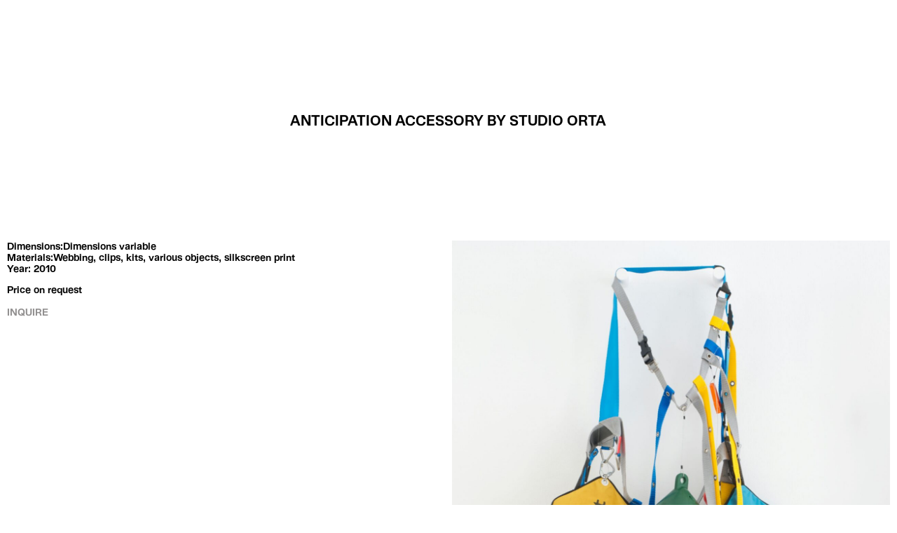

--- FILE ---
content_type: text/css
request_url: https://etageprojects.com/wp-content/themes/etage/dist/main-ada4f5d1.css
body_size: 11226
content:
*{box-sizing:border-box}abbr,acronym,address,applet,article,aside,audio,b,big,blockquote,body,canvas,caption,center,cite,code,dd,del,details,dfn,div,dl,dt,em,embed,fieldset,figcaption,figure,footer,form,header,hgroup,html,i,iframe,img,ins,kbd,label,legend,mark,menu,nav,object,output,pre,q,ruby,s,samp,section,small,span,strike,strong,summary,table,tbody,td,tfoot,th,thead,time,tr,tt,u,var,video{border:0;margin:0;padding:0;vertical-align:baseline}article,aside,details,figcaption,figure,footer,header,hgroup,menu,nav,section{display:block}body{-webkit-text-size-adjust:100%;line-height:1}blockquote,q{quotes:none}figure,img,picture,video{display:block;width:100%}blockquote:after,blockquote:before,q:after,q:before{content:"";content:none}table{border-collapse:collapse;border-spacing:0}.c-dev__guides{bottom:0;display:none;justify-content:center;left:0;pointer-events:none;position:fixed;right:0;top:0;z-index:999999999999}.s-active .c-dev__guides{display:flex}.c-dev__columns-container{justify-content:space-between;outline:1px solid red}.c-dev__column{align-items:flex-end;color:#f0f;display:flex;justify-content:center;outline:1px solid blue;text-shadow:0 0 1em #000}.c-dev__column:nth-child(n+5){display:none}@media screen and (min-width:764px){.c-dev__column:nth-child(n+5){display:flex}}.xdebug-var-dump{background-color:#fff;border:1px solid red;position:relative;z-index:1}:root{--vh:100vh;--bg-color:#fff;--color:#000}html{overflow-y:scroll}body{background-color:#fff;background-color:var(--bg-color);transition:background-color .3s ease,color .3s ease;will-change:background-color,color}.c-main{min-height:100vh;width:100%}.c-no-spacing{margin:0}.s-hidden{display:none}.c-list--reset{list-style:none;margin:0;padding:0}.page-template-default,.page-template-template-news,.single-post{--bg-color:#000;--color:#fff}@font-face{font-family:AMKosmosDemi;src:url(/wp-content/themes/etage/static/fonts/AMKosmos-220417-Demibold.woff2) format("woff2"),url(/wp-content/themes/etage/static/fonts/AMKosmos-220417-Demibold.woff) format("woff")}body{-webkit-font-smoothing:antialiased;-moz-osx-font-smoothing:grayscale;color:#000;color:var(--color);font-size:1.25rem;line-height:1.15}body,input{font-family:AMKosmosDemi,sans-serif}a{color:#918f8f;text-decoration:none;transition:color .1s cubic-bezier(.61,1,.88,1);will-change:color}a:hover{color:#000;color:var(--color)}h1,h2,h3,h4,h5,h6{font-size:1em;font-weight:400;margin:0}.f-body,.f-headline-small{font-size:1.25rem;line-height:1.15}.f-small{font-size:.625rem;line-height:1.2}.f-large{font-size:3rem;line-height:1.1076923077}.f-huge{font-size:3rem;line-height:.8219178082;text-align:center;text-transform:uppercase}.f-italic{font-style:italic}.f-headline{font-size:3rem;line-height:1.1076923077}.f-headline-small{margin:0;text-align:center;text-transform:uppercase}.c-text-container>:first-child,.f-body>:first-child{margin-top:0}.c-text-container>:last-child,.f-body>:last-child{margin-bottom:0}.f-grey,.f-grey a{color:#918f8f}.f-grey a:hover{color:#000}@media screen and (min-width:764px){.f-small{font-size:.875rem;line-height:1.2}}@media screen and (min-width:1440px){.f-body,.f-headline-small,body{font-size:1.25rem;line-height:1.15}.f-small{font-size:.875rem;line-height:1.2}.f-large{font-size:4.0625rem;line-height:1.1076923077}.f-huge{font-size:9.125rem;line-height:.8219178082}.f-headline{font-size:4.0625rem;line-height:1.1076923077}}button,input{-webkit-appearance:none;-moz-appearance:none;appearance:none;background-color:transparent;border:none;color:currentColor;font-size:1em;outline:none}.c-form input[type=email],.c-form input[type=number],.c-form input[type=password],.c-form input[type=search],.c-form input[type=text]{border:none;border-bottom:1px solid;border-radius:0;padding-bottom:.1875rem}.c-form input[type=email]::-ms-clear,.c-form input[type=email]::-ms-reveal,.c-form input[type=number]::-ms-clear,.c-form input[type=number]::-ms-reveal,.c-form input[type=password]::-ms-clear,.c-form input[type=password]::-ms-reveal,.c-form input[type=search]::-ms-clear,.c-form input[type=search]::-ms-reveal,.c-form input[type=text]::-ms-clear,.c-form input[type=text]::-ms-reveal{display:none;height:0;width:0}.c-form input[type=email]::-webkit-search-cancel-button,.c-form input[type=email]::-webkit-search-decoration,.c-form input[type=email]::-webkit-search-results-button,.c-form input[type=email]::-webkit-search-results-decoration,.c-form input[type=number]::-webkit-search-cancel-button,.c-form input[type=number]::-webkit-search-decoration,.c-form input[type=number]::-webkit-search-results-button,.c-form input[type=number]::-webkit-search-results-decoration,.c-form input[type=password]::-webkit-search-cancel-button,.c-form input[type=password]::-webkit-search-decoration,.c-form input[type=password]::-webkit-search-results-button,.c-form input[type=password]::-webkit-search-results-decoration,.c-form input[type=search]::-webkit-search-cancel-button,.c-form input[type=search]::-webkit-search-decoration,.c-form input[type=search]::-webkit-search-results-button,.c-form input[type=search]::-webkit-search-results-decoration,.c-form input[type=text]::-webkit-search-cancel-button,.c-form input[type=text]::-webkit-search-decoration,.c-form input[type=text]::-webkit-search-results-button,.c-form input[type=text]::-webkit-search-results-decoration{display:none}.c-form input[type=checkbox],.c-form input[type=radio]{border:1px solid;border-radius:50%;height:.8125rem;position:relative;width:.8125rem}.c-form input[type=checkbox]:after,.c-form input[type=radio]:after{background-color:currentColor;border-radius:50%;bottom:1px;content:"";display:block;left:1px;opacity:0;position:absolute;right:1px;top:1px;transition:opacity .2s cubic-bezier(.37,0,.63,1);will-change:opacity}.c-form input[type=checkbox]:checked:after,.c-form input[type=radio]:checked:after{opacity:1}.c-form input[type=checkbox]+label,.c-form input[type=radio]+label{margin-left:.3125rem}::-moz-placeholder{color:curentColor}:-ms-input-placeholder{color:curentColor}::placeholder{color:curentColor}.c-button{border-bottom:1px solid;border-radius:0;display:inline-block;line-height:1;padding:0 0 .5rem}.l-columns-container{grid-column-gap:.625rem;-moz-column-gap:.625rem;column-gap:.625rem;display:grid;grid-template-columns:repeat(4,1fr)}.l-columns-container--outmost,.l-columns-container:not([class*=l-column--]){margin-left:auto;margin-right:auto;width:100%}.l-columns-container--outmost{padding-left:.625rem;padding-right:.625rem}.l-columns-container--maxw{max-width:100%}@media screen and (min-width:764px){.l-columns-container{grid-template-columns:repeat(12,1fr)}}.c-media{position:relative}.c-media__image{opacity:0;transition:opacity .4s ease}.c-media__image.s-loaded{opacity:1}.c-media__image--landscape{aspect-ratio:3/2}.c-media__image--portrait{aspect-ratio:4/5}.c-media__player,.c-media__video-container{position:relative}.c-media__player{width:100%}.c-media .c-media-player__video-container{position:relative}.c-media .c-media-player__poster-container{bottom:0;left:0;pointer-events:none;position:absolute;right:0;top:0;transition:opacity .2s cubic-bezier(.76,0,.24,1);will-change:opacity}.c-media .c-media-player__poster{height:100%;-o-object-fit:cover;object-fit:cover}.c-media .c-media-player__progress{height:2rem;left:3rem;overflow:hidden;position:relative;width:calc(100% - 3.33rem)}@media screen and (min-width:764px){.c-media .c-media-player__progress{height:1rem;left:7.5rem;width:calc(100% - 15rem)}}.c-media .c-media-player__progress,.c-media .c-media-player__progress__bg,.c-media .c-media-player__progress__progress{transform:translateZ(0)}.c-media .c-media-player__progress__bg{background-color:rgba(0,0,0,.75);height:100%;position:absolute;width:100%}.c-media .c-media-player__progress__progress{background-color:#fff;height:100%;position:relative;z-index:1}.c-media__controls{bottom:2.5rem;display:flex;left:.5rem;position:absolute;right:.5rem;transition:opacity .2s cubic-bezier(.76,0,.24,1);will-change:opacity}.s-fullscreen .c-media__controls{bottom:7.125rem}.c-media__controls svg{height:1.1rem;width:100%}@media screen and (min-width:764px){.c-media__controls svg{height:3.25rem}}.s-fullscreen .c-media__controls,.s-playing .c-media__controls{opacity:0}.s-playing:not(.s-fullscreen):hover .c-media__controls{opacity:1}.c-media__fullscreen,.c-media__pause,.c-media__play{align-items:center;display:flex;height:100%;position:absolute;top:0;width:1.875rem}.c-media__pause,.c-media__play{left:1rem}.c-media__fullscreen{right:.6rem}.s-paused .c-media__pause,.s-playing .c-media__play,.s-stopped .c-media__pause{display:none}.c-media__time{display:flex;justify-content:space-between}.c-project__hero-container .c-media__time,.s-fullscreen .c-media__time{padding-left:.625rem;padding-right:.625rem}.c-media--aspect img,.c-media--aspect picture,.c-media--aspect video{height:100%;-o-object-fit:cover;object-fit:cover}.s-paused .c-media-player__poster-container,.s-playing .c-media-player__poster-container,.s-seeking .c-media-player__poster-container{opacity:0}@media screen and (max-width:763px){.c-media__fullscreen{display:none}}@media screen and (min-width:764px){.c-media__fullscreen,.c-media__pause,.c-media__play{width:5.625rem}.c-media__pause,.c-media__play{left:2.375rem}}.c-intro{align-items:flex-end;background-color:#fff;bottom:0;color:#fff;display:flex;font-size:3.125rem;left:0;letter-spacing:-.05em;line-height:1.2;position:fixed;right:0;top:0;z-index:10000}@media screen and (min-width:764px){.c-intro{align-items:flex-start}}.c-intro.s-completed{opacity:0;pointer-events:none;transition:opacity .4s ease-in-out}.c-intro__text{margin:0;padding-bottom:1.875rem;padding-top:.9375rem}.c-intro__word{height:2.5rem;margin-right:.125rem;opacity:0}@media screen and (min-width:764px){.c-intro__word{height:5.5rem;margin-right:.9375rem}}.c-intro__word.s-visible{opacity:1;transition:opacity .1s ease-in-out}.c-intro path{fill:currentColor}.c-section{margin-top:5rem}.c-page__text+.c-section{margin-top:calc(5rem - 1em)}.c-section--space-xl{margin-top:10rem}.c-header__inner{position:relative}.c-header__search{display:flex;justify-content:flex-end;mix-blend-mode:difference;position:fixed;right:.625rem;top:.5rem;width:2.5rem;z-index:1700}.c-header .c-search-form__activate{color:#fff}@media screen and (min-width:764px){.c-header{bottom:auto;left:0;mix-blend-mode:difference;padding-top:.625rem;position:fixed;right:0;top:0;z-index:1000}.c-header__search{position:absolute;top:-.125rem}}.c-hamburger{display:block;font-size:.875rem;left:.625rem;position:fixed;top:.625rem;z-index:1700}.c-hamburger,.c-hamburger:hover{color:#fff}.c-hamburger__link{mix-blend-mode:difference;text-decoration:none;text-transform:uppercase;transition:transform .3s cubic-bezier(.37,0,.63,1);will-change:transform}.s-header-hidden:not(.s-menu-open) .c-hamburger__link{transform:translateY(-2rem)}@media screen and (min-width:764px){.c-hamburger{display:none}}.c-main-nav__list{list-style-type:none;margin:0;padding:0}.c-header .c-main-nav__list{position:relative;transition:transform .3s cubic-bezier(.76,0,.24,1);will-change:transform}.s-menu-open .c-header .c-main-nav__list{transform:translateY(0)}.c-main-nav .c-main-nav__link{color:#fff;display:inline-block;position:relative;text-decoration:none}.c-main-nav .c-main-nav__link:after{background-color:currentColor;bottom:-2px;content:"";height:2px;left:0;position:absolute;transform:scaleX(0);transition:transform .2s cubic-bezier(.76,0,.24,1);width:100%;will-change:transform}.c-main-nav .c-main-nav__link.current-menu-item:after,.c-main-nav .c-main-nav__link:hover:after{transform:scaleX(1)}.c-main-nav__mobile{font-size:.625rem}.c-main-nav__mobile__text{grid-column-end:span 2}@media screen and (max-width:763px){.c-main-nav{margin:auto;overflow:hidden;text-align:center}.c-main-nav__container{background-color:#000;bottom:0;color:#fff;display:flex;flex-direction:column;font-size:3rem;justify-content:flex-end;left:-100vw;line-height:1.1076923077;padding:.625rem;position:fixed;top:0;width:100vw;z-index:1500}.s-menu-open .c-main-nav__container{transform:translateX(100vw)}.c-main-nav__list{display:flex;flex-direction:column;height:100%;justify-content:flex-end}.c-main-nav__container,.c-main-nav__list-item{transition:transform .4s cubic-bezier(.76,0,.24,1);will-change:transform}.c-main-nav__list-item{transition-ease:ease-out;transform:translateX(-50vw);transition-duration:.6s}.s-menu-open .c-main-nav__list-item{transform:translateX(0)}.c-main-nav__list-item:first-child{transition-delay:15ms}.c-main-nav__list-item:nth-child(2){transition-delay:30ms}.c-main-nav__list-item:nth-child(3){transition-delay:45ms}.c-main-nav__list-item:nth-child(4){transition-delay:60ms}.c-main-nav__list-item:nth-child(5){transition-delay:75ms}.c-main-nav__list-item:nth-child(6){transition-delay:90ms}.c-main-nav__list-item:nth-child(7){transition-delay:105ms}.c-main-nav__list-item:nth-child(8){transition-delay:.12s}.c-main-nav__list-item:nth-child(9){transition-delay:135ms}.c-main-nav__list-item:nth-child(10){transition-delay:.15s}.c-main-nav .c-main-nav__link{color:#fff;line-height:.9375em;margin-bottom:.75rem;max-width:100%;overflow:hidden;padding-top:.1875rem}}@media screen and (min-width:764px){.c-header .c-main-nav__list-item{display:inline;grid-column-end:span 2}.c-main-nav__mobile{display:none}}.c-footer{background-color:#000;color:#fff;padding-bottom:.625rem;padding-top:.625rem}.c-footer a{color:#fff;text-decoration:none}.page-template-default .c-footer,.page-template-template-news .c-footer{background-color:#fff;color:#000}.page-template-default .c-footer a,.page-template-template-news .c-footer a{color:#000}.c-footer__item{margin-bottom:2.5rem}@media screen and (max-width:763px){.c-footer__inner{grid-template-columns:1fr 1fr}.c-footer__item:nth-child(n+5){margin-bottom:0}}@media screen and (min-width:764px){.c-footer__item{grid-column-end:span 4}.c-footer__item:nth-child(n+4){margin-bottom:0}}@media screen and (min-width:1280px){.c-footer__item{grid-column-end:span 2;margin-bottom:0}}.c-newsletter{display:flex;flex-direction:row;flex-wrap:wrap;max-width:25em}.c-newsletter__label{flex:1 1 100%;margin-bottom:1rem}.c-newsletter__input{flex:1 1 calc(75% - 1rem)}.c-newsletter__submit{flex:1 1 25%;margin-left:1rem}p+.mc4wp-form{margin-top:-1em}.c-lazyload--image{opacity:0;transition:opacity .4s cubic-bezier(.45,0,.55,1);will-change:opacity}.c-lazyload--image.s-loaded{opacity:1}.c-media-and-caption__figcaption{color:#918f8f;margin-bottom:0;margin-top:.25rem;max-width:40em}.c-media-and-caption__caption{margin-top:0}.c-search-form{align-items:center;background-color:#fff;bottom:0;left:0;opacity:0;pointer-events:none;position:fixed;right:0;top:0;transition:opacity .25s cubic-bezier(.76,0,.24,1);will-change:opacity;z-index:2000}.c-search-form.s-active{opacity:1;pointer-events:auto}.c-search-form__form{display:flex;grid-column-end:span 4}.c-search-form__input{color:#000;flex:1 1 auto}.c-search-form__activate{display:block;height:.875rem;position:relative;top:.3125rem;width:.875rem}.c-search-form__activate__icon{overflow:visible}.c-search-form__close{font-size:.875rem;line-height:1.2;position:absolute;right:.625rem;text-align:right;top:.625rem}.c-search-form__close:hover{color:#000}@media screen and (min-width:764px){.c-search-form__form{grid-column-end:span 6;grid-column-start:4}.c-search-form__close{font-size:.875rem;line-height:1.2}}.swiper-container{overflow:hidden}.swiper{list-style:none;margin-left:auto;margin-right:auto;overflow:hidden;padding:0}.swiper,.swiper-wrapper{position:relative;z-index:1}.swiper-wrapper{box-sizing:content-box;display:flex;height:100%;transition-property:transform;width:100%}.swiper-android .swiper-slide,.swiper-wrapper{transform:translateZ(0)}.swiper-pointer-events{touch-action:pan-y}.swiper-pointer-events.swiper-vertical{touch-action:pan-x}.swiper-slide{flex-shrink:0;height:100%;position:relative;transition-property:transform;width:100%}.swiper-slide-invisible-blank{visibility:hidden}.swiper-autoheight,.swiper-autoheight .swiper-slide{height:auto}.swiper-autoheight .swiper-wrapper{align-items:flex-start;transition-property:transform,height}.swiper-backface-hidden .swiper-slide{backface-visibility:hidden;transform:translateZ(0)}.swiper-3d,.swiper-3d.swiper-css-mode .swiper-wrapper{perspective:1200px}.swiper-3d .swiper-cube-shadow,.swiper-3d .swiper-slide,.swiper-3d .swiper-slide-shadow,.swiper-3d .swiper-slide-shadow-bottom,.swiper-3d .swiper-slide-shadow-left,.swiper-3d .swiper-slide-shadow-right,.swiper-3d .swiper-slide-shadow-top,.swiper-3d .swiper-wrapper{transform-style:preserve-3d}.swiper-3d .swiper-slide-shadow,.swiper-3d .swiper-slide-shadow-bottom,.swiper-3d .swiper-slide-shadow-left,.swiper-3d .swiper-slide-shadow-right,.swiper-3d .swiper-slide-shadow-top{height:100%;left:0;pointer-events:none;position:absolute;top:0;width:100%;z-index:10}.swiper-3d .swiper-slide-shadow{background:rgba(0,0,0,.15)}.swiper-3d .swiper-slide-shadow-left{background-image:linear-gradient(270deg,rgba(0,0,0,.5),transparent)}.swiper-3d .swiper-slide-shadow-right{background-image:linear-gradient(90deg,rgba(0,0,0,.5),transparent)}.swiper-3d .swiper-slide-shadow-top{background-image:linear-gradient(0deg,rgba(0,0,0,.5),transparent)}.swiper-3d .swiper-slide-shadow-bottom{background-image:linear-gradient(180deg,rgba(0,0,0,.5),transparent)}.swiper-css-mode>.swiper-wrapper{-ms-overflow-style:none;overflow:auto;scrollbar-width:none}.swiper-css-mode>.swiper-wrapper::-webkit-scrollbar{display:none}.swiper-css-mode>.swiper-wrapper>.swiper-slide{scroll-snap-align:start start}.swiper-horizontal.swiper-css-mode>.swiper-wrapper{-ms-scroll-snap-type:x mandatory;scroll-snap-type:x mandatory}.swiper-vertical.swiper-css-mode>.swiper-wrapper{-ms-scroll-snap-type:y mandatory;scroll-snap-type:y mandatory}.swiper-centered>.swiper-wrapper:before{content:"";flex-shrink:0;order:9999}[dir=ltr] .swiper-centered.swiper-horizontal>.swiper-wrapper>.swiper-slide:first-child{margin-left:var(--swiper-centered-offset-before)}[dir=rtl] .swiper-centered.swiper-horizontal>.swiper-wrapper>.swiper-slide:first-child{margin-right:var(--swiper-centered-offset-before)}.swiper-centered.swiper-horizontal>.swiper-wrapper:before{height:100%;min-height:1px;width:var(--swiper-centered-offset-after)}.swiper-centered.swiper-vertical>.swiper-wrapper>.swiper-slide:first-child{margin-top:var(--swiper-centered-offset-before)}.swiper-centered.swiper-vertical>.swiper-wrapper:before{height:var(--swiper-centered-offset-after);min-width:1px;width:100%}.swiper-centered>.swiper-wrapper>.swiper-slide{scroll-snap-align:center center}.swiper-virtual .swiper-slide{-webkit-backface-visibility:hidden;transform:translateZ(0)}.swiper-virtual.swiper-css-mode .swiper-wrapper:after{content:"";left:0;pointer-events:none;position:absolute;top:0}.swiper-virtual.swiper-css-mode.swiper-horizontal .swiper-wrapper:after{height:1px;width:var(--swiper-virtual-size)}.swiper-virtual.swiper-css-mode.swiper-vertical .swiper-wrapper:after{height:var(--swiper-virtual-size);width:1px}.swiper-pagination{position:absolute;text-align:center;transform:translateZ(0);transition:opacity .3s;z-index:10}.swiper-pagination.swiper-pagination-hidden{opacity:0}.swiper-horizontal>.swiper-pagination-bullets,.swiper-pagination-bullets.swiper-pagination-horizontal,.swiper-pagination-custom,.swiper-pagination-fraction{bottom:10px;left:0;width:100%}.swiper-pagination-bullets-dynamic{font-size:0;overflow:hidden}.swiper-pagination-bullets-dynamic .swiper-pagination-bullet{position:relative;transform:scale(.33)}.swiper-pagination-bullets-dynamic .swiper-pagination-bullet-active,.swiper-pagination-bullets-dynamic .swiper-pagination-bullet-active-main{transform:scale(1)}.swiper-pagination-bullets-dynamic .swiper-pagination-bullet-active-prev{transform:scale(.66)}.swiper-pagination-bullets-dynamic .swiper-pagination-bullet-active-prev-prev{transform:scale(.33)}.swiper-pagination-bullets-dynamic .swiper-pagination-bullet-active-next{transform:scale(.66)}.swiper-pagination-bullets-dynamic .swiper-pagination-bullet-active-next-next{transform:scale(.33)}.swiper-pagination-bullet{background:#000;background:var(--swiper-pagination-bullet-inactive-color,#000);border-radius:50%;display:inline-block;height:8px;height:var(--swiper-pagination-bullet-height,var(--swiper-pagination-bullet-size,8px));opacity:.2;opacity:var(--swiper-pagination-bullet-inactive-opacity,.2);width:8px;width:var(--swiper-pagination-bullet-width,var(--swiper-pagination-bullet-size,8px))}button.swiper-pagination-bullet{-webkit-appearance:none;-moz-appearance:none;appearance:none;border:none;box-shadow:none;margin:0;padding:0}.swiper-pagination-clickable .swiper-pagination-bullet{cursor:pointer}.swiper-pagination-bullet:only-child{display:none!important}.swiper-pagination-bullet-active{background:var(--swiper-theme-color);background:var(--swiper-pagination-color,var(--swiper-theme-color));opacity:1;opacity:var(--swiper-pagination-bullet-opacity,1)}.swiper-pagination-vertical.swiper-pagination-bullets,.swiper-vertical>.swiper-pagination-bullets{right:10px;top:50%;transform:translate3d(0,-50%,0)}.swiper-pagination-vertical.swiper-pagination-bullets .swiper-pagination-bullet,.swiper-vertical>.swiper-pagination-bullets .swiper-pagination-bullet{display:block;margin:6px 0;margin:var(--swiper-pagination-bullet-vertical-gap,6px) 0}.swiper-pagination-vertical.swiper-pagination-bullets.swiper-pagination-bullets-dynamic,.swiper-vertical>.swiper-pagination-bullets.swiper-pagination-bullets-dynamic{top:50%;transform:translateY(-50%);width:8px}.swiper-pagination-vertical.swiper-pagination-bullets.swiper-pagination-bullets-dynamic .swiper-pagination-bullet,.swiper-vertical>.swiper-pagination-bullets.swiper-pagination-bullets-dynamic .swiper-pagination-bullet{display:inline-block;transition:transform .2s,top .2s}.swiper-horizontal>.swiper-pagination-bullets .swiper-pagination-bullet,.swiper-pagination-horizontal.swiper-pagination-bullets .swiper-pagination-bullet{margin:0 4px;margin:0 var(--swiper-pagination-bullet-horizontal-gap,4px)}.swiper-horizontal>.swiper-pagination-bullets.swiper-pagination-bullets-dynamic,.swiper-pagination-horizontal.swiper-pagination-bullets.swiper-pagination-bullets-dynamic{left:50%;transform:translateX(-50%);white-space:nowrap}.swiper-horizontal>.swiper-pagination-bullets.swiper-pagination-bullets-dynamic .swiper-pagination-bullet,.swiper-pagination-horizontal.swiper-pagination-bullets.swiper-pagination-bullets-dynamic .swiper-pagination-bullet{transition:transform .2s,left .2s}.swiper-horizontal.swiper-rtl>.swiper-pagination-bullets-dynamic .swiper-pagination-bullet{transition:transform .2s,right .2s}.swiper-pagination-progressbar{background:rgba(0,0,0,.25);position:absolute}.swiper-pagination-progressbar .swiper-pagination-progressbar-fill{background:var(--swiper-theme-color);background:var(--swiper-pagination-color,var(--swiper-theme-color));height:100%;left:0;position:absolute;top:0;transform:scale(0);transform-origin:left top;width:100%}.swiper-rtl .swiper-pagination-progressbar .swiper-pagination-progressbar-fill{transform-origin:right top}.swiper-horizontal>.swiper-pagination-progressbar,.swiper-pagination-progressbar.swiper-pagination-horizontal,.swiper-pagination-progressbar.swiper-pagination-vertical.swiper-pagination-progressbar-opposite,.swiper-vertical>.swiper-pagination-progressbar.swiper-pagination-progressbar-opposite{height:4px;left:0;top:0;width:100%}.swiper-horizontal>.swiper-pagination-progressbar.swiper-pagination-progressbar-opposite,.swiper-pagination-progressbar.swiper-pagination-horizontal.swiper-pagination-progressbar-opposite,.swiper-pagination-progressbar.swiper-pagination-vertical,.swiper-vertical>.swiper-pagination-progressbar{height:100%;left:0;top:0;width:4px}.swiper-pagination-lock{display:none}.swiper-scrollbar{background:rgba(0,0,0,.1);border-radius:10px;position:relative;-ms-touch-action:none}.swiper-horizontal>.swiper-scrollbar{bottom:3px;height:5px;left:1%;position:absolute;width:98%;z-index:50}.swiper-vertical>.swiper-scrollbar{height:98%;position:absolute;right:3px;top:1%;width:5px;z-index:50}.swiper-scrollbar-drag{background:rgba(0,0,0,.5);border-radius:10px;height:100%;left:0;position:relative;top:0;width:100%}.swiper-scrollbar-cursor-drag{cursor:move}.swiper-scrollbar-lock{display:none}.swiper-zoom-container{align-items:center;display:flex;height:100%;justify-content:center;text-align:center;width:100%}.swiper-zoom-container>canvas,.swiper-zoom-container>img,.swiper-zoom-container>svg{max-height:100%;max-width:100%;-o-object-fit:contain;object-fit:contain}.swiper-slide-zoomed{cursor:move}.swiper-lazy-preloader{border:4px solid var(--swiper-preloader-color,var(--swiper-theme-color));border-radius:50%;border-top:4px solid transparent;box-sizing:border-box;height:42px;left:50%;margin-left:-21px;margin-top:-21px;position:absolute;top:50%;transform-origin:50%;width:42px;z-index:10}.swiper-watch-progress .swiper-slide-visible .swiper-lazy-preloader,.swiper:not(.swiper-watch-progress) .swiper-lazy-preloader{animation:swiper-preloader-spin 1s linear infinite}.swiper-lazy-preloader-white{--swiper-preloader-color:#fff}.swiper-lazy-preloader-black{--swiper-preloader-color:#000}@keyframes swiper-preloader-spin{0%{transform:rotate(0deg)}to{transform:rotate(1turn)}}.swiper .swiper-notification{left:0;opacity:0;pointer-events:none;position:absolute;top:0;z-index:-1000}.swiper-free-mode>.swiper-wrapper{margin:0 auto;transition-timing-function:ease-out}.swiper-grid>.swiper-wrapper{flex-wrap:wrap}.swiper-grid-column>.swiper-wrapper{flex-direction:column;flex-wrap:wrap}.swiper-fade.swiper-free-mode .swiper-slide{transition-timing-function:ease-out}.swiper-fade .swiper-slide{pointer-events:none;transition-property:opacity}.swiper-fade .swiper-slide .swiper-slide{pointer-events:none}.swiper-fade .swiper-slide-active,.swiper-fade .swiper-slide-active .swiper-slide-active{pointer-events:auto}.swiper-cube{overflow:visible}.swiper-cube .swiper-slide{backface-visibility:hidden;height:100%;pointer-events:none;transform-origin:0 0;visibility:hidden;width:100%;z-index:1}.swiper-cube .swiper-slide .swiper-slide{pointer-events:none}.swiper-cube.swiper-rtl .swiper-slide{transform-origin:100% 0}.swiper-cube .swiper-slide-active,.swiper-cube .swiper-slide-active .swiper-slide-active{pointer-events:auto}.swiper-cube .swiper-slide-active,.swiper-cube .swiper-slide-next,.swiper-cube .swiper-slide-next+.swiper-slide,.swiper-cube .swiper-slide-prev{pointer-events:auto;visibility:visible}.swiper-cube .swiper-slide-shadow-bottom,.swiper-cube .swiper-slide-shadow-left,.swiper-cube .swiper-slide-shadow-right,.swiper-cube .swiper-slide-shadow-top{backface-visibility:hidden;z-index:0}.swiper-cube .swiper-cube-shadow{bottom:0;height:100%;left:0;opacity:.6;position:absolute;width:100%;z-index:0}.swiper-cube .swiper-cube-shadow:before{background:#000;bottom:0;content:"";filter:blur(50px);left:0;position:absolute;right:0;top:0}.swiper-flip{overflow:visible}.swiper-flip .swiper-slide{backface-visibility:hidden;pointer-events:none;z-index:1}.swiper-flip .swiper-slide .swiper-slide{pointer-events:none}.swiper-flip .swiper-slide-active,.swiper-flip .swiper-slide-active .swiper-slide-active{pointer-events:auto}.swiper-flip .swiper-slide-shadow-bottom,.swiper-flip .swiper-slide-shadow-left,.swiper-flip .swiper-slide-shadow-right,.swiper-flip .swiper-slide-shadow-top{backface-visibility:hidden;z-index:0}.swiper-creative .swiper-slide{backface-visibility:hidden;overflow:hidden;transition-property:transform,opacity,height}.swiper-cards{overflow:visible}.swiper-cards .swiper-slide{backface-visibility:hidden;overflow:hidden;transform-origin:center bottom}.swiper-button-next,.swiper-button-prev{height:100%;position:absolute;top:0;width:50%;z-index:10}.swiper-button-prev{cursor:url("data:image/svg+xml;utf8,<svg xmlns='http://www.w3.org/2000/svg' width='44.72' height='33.16' viewBox='0 0 44.72 33.16'><g fill='none' stroke='black' stroke-width='3' style='mix-blend-mode:exclusion;isolation:isolate'><path d='M44.72 16.08H2.05'/><path d='M17.07 1.06 2.05 16.08l14.02 16.1'/></g></svg>") 22 16,auto;left:0}.swiper-button-next{cursor:url("data:image/svg+xml;utf8,<svg xmlns='http://www.w3.org/2000/svg' width='44.72' height='33.16' viewBox='0 0 44.72 33.16'><g fill='none' stroke='black' stroke-width='3' style='mix-blend-mode:exclusion;isolation:isolate'><path d='M0 17.08h42.67'/><path d='m27.65 32.1 15.02-15.02L28.65.98'/></g></svg>") 22 16,auto;right:0}@media (hover:none){.swiper-button-next,.swiper-button-prev{display:none}}.shopify-buy-frame--toggle,.shopify-buy__cart-item__title,.shopify-buy__cart__notice{font-size:.875rem;line-height:1.2}@media screen and (min-width:764px){.shopify-buy-frame--toggle,.shopify-buy__cart-item__title,.shopify-buy__cart__notice{font-size:.875rem;line-height:1.2}}.shopify-buy-frame--toggle{color:#fff;mix-blend-mode:difference;position:fixed;right:.625rem;top:0;white-space:nowrap;z-index:1500}.shopify-buy-frame--toggle:not(.is-sticky){padding:.625rem 0!important}.shopify-buy-frame--cart{max-width:100%!important}.shopify-buy__cart-toggle{cursor:pointer;display:flex}.shopify-buy__cart-toggle__count{margin-left:.2em}.shopify-buy__cart-toggle__count:before{content:"("}.shopify-buy__cart-toggle__count:after{content:")"}select{text-rendering:auto!important}ul{list-style:none;margin:0;padding-left:0}img{display:block;max-width:100%}input{margin:0}.clearfix:after{clear:both;content:"";display:table}.visuallyhidden{border:0;height:1px;margin:-1px;overflow:hidden;padding:0;position:absolute;width:1px}.component-container{overflow:hidden}.shopify-buy__type--center{text-align:center}.shopify-buy--visually-hidden{clip:rect(1px,1px,1px,1px);border:0!important;height:1px!important;overflow:hidden;padding:0!important;position:absolute!important;width:1px!important}.shopify-buy__btn{-webkit-appearance:none;-moz-appearance:none;appearance:none;border:0;cursor:pointer;display:block;font-family:inherit;max-width:100%;overflow:hidden;padding:0;text-overflow:ellipsis}.shopify-buy__btn--parent{background-color:transparent;border:0;cursor:pointer;padding:0}.shopify-buy__btn--cart-tab{height:auto;min-width:inherit;opacity:0;padding:5px 11px;position:fixed;right:0;top:50%;transform:translate(100%,-50%);width:auto;z-index:2147483647}.shopify-buy__btn--cart-tab.is-active{opacity:1;transform:translateY(-50%)}.shopify-buy__btn__counter{display:block;margin:0 auto 10px}.shopify-buy__icon-cart--side{height:1rem;width:20px}.shopify-buy__icon-cart__group{color:currentColor}.shopify-buy__btn[disabled]{background-color:#999;pointer-events:none}.shopify-buy__btn--close{background-color:transparent;border:none;cursor:pointer;font-size:2.3rem;padding-right:9px;position:absolute;right:0;top:0}.shopify-buy-cart-wrapper{font-size:1.25rem;line-height:1.15}.shopify-buy__cart-wrapper{height:100%;padding-left:10px}.shopify-buy__cart{background-color:#000;color:#fff;height:100%;position:absolute;right:0;width:calc(100% - 10px)}.shopify-buy__cart__header{background-color:inherit;font-size:.875rem;padding:.625rem 40px .625rem .625rem;position:relative;z-index:2147483647}.shopify-buy__cart__title{overflow:hidden;text-overflow:ellipsis}.shopify-buy__cart-scroll{height:100%;padding:70px .625rem 135px;position:absolute;top:0;width:100%}.shopify-buy__cart-scroll--discounts{padding-bottom:170px}.shopify-buy__cart-scroll--cart-note{padding-bottom:200px}.shopify-buy__cart-scroll--cart-note.shopify-buy__cart-scroll--discounts{padding-bottom:230px}.shopify-buy__cart-items{-webkit-overflow-scrolling:touch;height:100%;overflow:hidden;overflow-y:auto;padding:0;perspective:400px;perspective-origin:50% 0;position:relative}.shopify-buy__cart-item{grid-gap:.625rem;backface-visibility:visible;display:grid;gap:.625rem;grid-template-columns:repeat(4,1fr);margin-bottom:20px;min-height:65px;overflow:hidden;position:relative}.shopify-buy__cart-item__image{aspect-ratio:1/1;background-color:transparent;background-position:50%;background-repeat:no-repeat;background-size:cover;grid-row-end:span 3}.shopify-buy__cart-item__title{display:block;margin-bottom:3px}.shopify-buy__cart-item__price{float:right;font-size:1em}.shopify-buy__cart-item__price-and-discounts{float:right;grid-column-start:4;text-align:right}.shopify-buy__cart-item__price-and-discounts .shopify-buy__cart-item__price{float:none}.shopify-buy__cart-item__discount{word-wrap:break-word;text-transform:uppercase}.shopify-buy__cart-item__discount+.shopify-buy__cart-item__discount{margin-top:5px}.shopify-buy__cart-item__discount__icon{fill:currentColor;height:12px;vertical-align:top;width:12px}.shopify-buy__cart-item__variant-title{grid-column-start:2;grid-row-start:2;margin-bottom:10px;overflow:hidden;text-overflow:ellipsis}.shopify-buy__cart-bottom{bottom:0;padding:15px 20px 20px;position:absolute;width:100%}.shopify-buy__cart__subtotal__text{float:left}.shopify-buy__cart__subtotal__price{float:right}.shopify-buy__cart__discount{display:flex;margin-bottom:10px}.shopify-buy__cart__discount__text{flex-grow:1;margin-right:10px;text-transform:uppercase}.shopify-buy__cart__discount__text__icon{fill:currentColor;height:11px;vertical-align:top;width:11px}.shopify-buy__cart__discount__amount{flex-shrink:0}.shopify-buy__cart__note,.shopify-buy__cart__notice{clear:both;padding-top:10px}.shopify-buy__cart__note__text-area{resize:none;width:100%}.shopify-buy__cart-empty-text{padding:10px 15px;text-align:center}.shopify-buy__btn--cart-checkout{border:1px solid #fff;clear:both;margin-top:2.5rem;padding:.625rem;width:100%}.shopify-buy__btn--cart-checkout:hover{background-color:#fff;color:#000}.shopify-buy__quantity-container{grid-column-end:span 2;grid-column-start:2;grid-row-start:3;height:26px;line-height:26px}.shopify-buy__quantity-container.is-loading{opacity:.65;pointer-events:none}.shopify-buy__cart-item__quantity-input{background:transparent;float:left}@media (max-width:330px){.shopify-buy__cart-item__price-and-discounts{max-width:90px}.shopify-buy__quantity-container{margin-right:90px}}.shopify-buy__quantity-decrement,.shopify-buy__quantity-increment{background:transparent;border:1px solid;cursor:pointer;display:block;float:left;height:30px;padding:0;position:relative;text-align:center;width:26px}.shopify-buy__quantity-decrement svg,.shopify-buy__quantity-increment svg{fill:currentColor;height:14px;left:50%;margin-left:-7px;margin-top:-6px;position:absolute;top:50%;width:14px}.shopify-buy__quantity{-webkit-appearance:none;border:1px solid;border-left:none;border-right:none;display:inline-block;height:30px;padding:0;text-align:center;width:45px}input[type=number]::-webkit-inner-spin-button,input[type=number]::-webkit-outer-spin-button{-webkit-appearance:none;appearance:none;margin:0}.shopify-buy__quantity-container.shopify-buy__quantity-with-btns{overflow:hidden}.shopify-buy__quantity-container.shopify-buy__quantity-with-btns .shopify-buy__quantity{border-left:0;border-right:0;float:left}@media screen and (min-width:764px){.shopify-buy-cart-wrapper{font-size:.875rem;line-height:1.2}.shopify-buy-frame--cart{max-width:calc(50% + .9375rem)!important}.shopify-buy__cart-item{grid-template-columns:repeat(6,1fr)!important}.shopify-buy__cart-item__price-and-discounts{grid-column-start:6}.shopify-buy__quantity-container{grid-column-end:span 2;grid-column-start:4;grid-row-start:1}}.c-page{margin-bottom:10rem}.c-page__header{position:relative}.c-page__header .c-media{max-height:100vh;overflow:hidden}.c-page__header img,.c-page__header picture,.c-page__header video{height:100%}.c-page__header img,.c-page__header video{-o-object-fit:cover;object-fit:cover}.c-page__header .c-media-and-caption__figcaption{padding-left:.625rem}.c-page__header__overlay{align-items:center;bottom:0;color:#fff;justify-content:center;left:0;mix-blend-mode:difference;position:absolute;right:0;top:0}.c-page__title-container{grid-column-end:span 4;text-align:center}@media screen and (min-width:764px){.c-page__title-container--default{grid-column-end:span 12}.c-page__title-container--large,.c-page__title-container--small{grid-column-end:span 6;grid-column-start:4}.c-page__text--columns{-moz-columns:2;column-count:2;-moz-column-gap:.625rem;column-gap:.625rem}}.c-artist-overview{height:100%}.c-artist-overview__item{margin-bottom:.75rem}.c-artist-overview__item__link{text-decoration:none}.c-artist-overview__item__name{display:inline-block;line-height:.9375em}.c-artist-overview__item__link:hover .c-artist-overview__item__image{opacity:1}.c-artist-overview__item__image{bottom:.625rem;opacity:0;pointer-events:none;position:fixed;right:.625rem;transition:opacity .2s cubic-bezier(.76,0,.24,1);width:calc(50% - .9375rem);will-change:opacity;z-index:-1}.c-artist-overview__item__image img{max-height:calc(100vh - 1.25rem);-o-object-fit:contain;object-fit:contain;-o-object-position:right bottom;object-position:right bottom}@media screen and (max-width:763px){.c-artist-overview{margin-top:5rem}}@media (hover:none){.c-artist-overview__item__link .c-artist-overview__item__image{display:none}}.c-exhibition-overview .c-post-teaser__thumbnail-container .c-media img,.c-exhibition-overview .c-post-teaser__thumbnail-container--empty{aspect-ratio:3/2}.c-exhibition-overview .c-post-teaser__thumbnail-container--empty{background-color:#000}@media screen and (min-width:764px){.c-exhibition-overview .l-columns-container .c-post-teaser--large:first-child:last-child{grid-column-end:span 12}}.c-artist__title{grid-column-end:span 4}@media screen and (min-width:764px){.c-artist__title{grid-column-end:span 8;grid-column-start:3}}.c-artist .c-page__header+.l-columns-container--outmost .c-page__text:first-child{margin-top:.4375rem}.c-artist__news,.c-artist__news__items,.c-artist__press__items{margin-top:1em}.c-artist__cv{display:inline-block;margin-bottom:1em}.c-artist__exhibitions .c-post-teaser__thumbnail-container .c-media img,.c-artist__fairs .c-post-teaser__thumbnail-container .c-media img{aspect-ratio:3/2}.c-home{height:100vh;overflow:hidden}.c-home .c-home-slideshow img,.c-home .c-home-slideshow video{height:100vh;-o-object-fit:cover;object-fit:cover}.c-home__logo{bottom:0;color:#fff;left:17.5vw;mix-blend-mode:difference;pointer-events:none;position:absolute;top:0;width:65vw;z-index:10}.c-home__logo svg{height:100%;width:100%}.c-post__title-container{grid-column-end:span 4}@media screen and (min-width:764px){.c-post__title-container--default{grid-column-end:span 12}.c-post__title-container--small{grid-column-end:span 6;grid-column-start:4}}.page-template-template-news .c-post-teaser__thumbnail-container .c-media img{aspect-ratio:3/2}.c-product__left,.c-product__right{grid-column-end:span 4}@media screen and (min-width:764px){.c-product__left,.c-product__right{grid-column-end:span 6}}.c-product .c-shopify__product{margin-top:1em}.c-product .shopify-buy__product__price{margin-bottom:1em}.c-project .c-page__header .c-media{height:100vh}.c-project__title-container{position:relative;text-align:center;z-index:1}.c-project__title{grid-column-end:span 4}@media screen and (min-width:764px){.c-project__title{grid-column-end:span 12}}.c-project__info__text{grid-column-end:span 4;margin-top:.6875rem}@media screen and (min-width:764px){.c-project__info__text{margin-top:.5625rem}}.c-project__info__text>:first-child{margin-top:0}.c-project__info__text>:last-child{margin-bottom:0}.c-project-overview__item{grid-column-end:span 4}@media screen and (min-width:764px){.c-project-overview__item--medium{grid-column-end:span 4}.c-project-overview__item--large{grid-column-end:span 12}}.c-project-overview__item .c-project-teaser__thumbnail-container .c-media img{aspect-ratio:3/2}.c-work__content,.c-work__top-image{grid-column-end:span 4}.c-work__images__item,.c-work__top-image{cursor:auto;display:block;text-decoration:none}.c-work__images__item img,.c-work__images__item video,.c-work__top-image img,.c-work__top-image video{cursor:url("data:image/svg+xml;utf8,<svg xmlns='http://www.w3.org/2000/svg' width='128' height='128' viewport='0 0 19.06 19.06'><g fill='none' stroke='black' stroke-width='2' style='mix-blend-mode:exclusion;isolation:isolate'><path d='M0 9.53h19.06'/><path d='M9.53 19.06V0'/></g></svg>") 10 10,auto}.c-work__inquire-link{display:inline-block;margin-top:1rem;text-transform:uppercase}.c-work__images__item{grid-column-end:span 2;margin-top:.9375rem}.c-work__images .c-media-and-caption__figcaption{max-width:100%}.c-work__images .c-media-and-caption__caption{max-width:40em}@media screen and (max-width:763px){.c-work__inquire-link:last-child{margin-bottom:.625rem}}@media screen and (min-width:764px){.c-work__content,.c-work__top-image{grid-column-end:span 6}@media screen and (min-width:764px){.c-work__images .c-media-and-caption{grid-gap:.625rem;display:grid;gap:.625rem;grid-template-columns:1fr 1fr}.c-work__images .c-media-and-caption__caption{margin:0}.c-work__images .c-media{order:1}}}.c-exhibition .c-page__header .c-media{height:100vh}.c-exhibition__date{display:block}.c-headline{text-align:center}@media screen and (min-width:764px){.c-headline__inner{margin-left:auto;margin-right:auto;width:50%}}.c-lightbox{background-color:#fff;bottom:0;left:0;opacity:0;pointer-events:none;position:fixed;right:0;top:0;transform:translateY(100%);transition:opacity 50ms cubic-bezier(.37,0,.63,1) .25s,transform .3s cubic-bezier(0,.55,.45,1);will-change:transform,opacity;z-index:9999}.c-lightbox.s-active{opacity:1;pointer-events:auto;transform:translateY(0);transition:opacity 50ms cubic-bezier(.37,0,.63,1),transform .3s cubic-bezier(0,.55,.45,1)}.c-lightbox .c-media,.c-lightbox .c-media img,.c-lightbox .c-media picture,.c-lightbox .c-media video,.c-lightbox .swiper-container,.c-lightbox .swiper-wrapper,.c-lightbox__item,.c-lightbox__slideshow{height:100%}.c-lightbox .c-media img,.c-lightbox .c-media video{-o-object-fit:contain;object-fit:contain}.c-lightbox__close{height:44px;position:absolute;right:20px;top:13px;width:44px;z-index:20}.c-lightbox__close__inner{background-color:#000;height:3px;position:absolute;right:6px;top:21px;width:32px}.c-media-columns{display:flex;flex-wrap:wrap;justify-content:center}.c-media-columns__item{width:100%}.c-media-columns__item:not(:last-child){margin-bottom:2.5rem}@media screen and (min-width:764px){.c-media-columns__item:not(:last-child){margin-bottom:0;margin-right:.625rem}.c-media-columns__item--medium{width:calc(33.33333% - .41667rem)}.c-media-columns__item--large{width:calc(41.66667% - .36458rem)}.c-media-module--small{display:flex;justify-content:center}}.c-media-module__inner{grid-column-end:span 4;position:relative}@media screen and (min-width:764px){.c-media-module__inner--small{width:calc(41.66667% - .36458rem)}.c-media-module__inner--large{grid-column-end:span 10;grid-column-start:2}}.c-media-module .c-media-and-caption__caption{max-width:30em}.yikes-mailchimp-container{font-size:.625rem;line-height:1.2}@media screen and (min-width:1440px){.yikes-mailchimp-container{font-size:.875rem;line-height:1.2}}.yikes-mailchimp-container .c-form{display:flex}.yikes-mailchimp-container .EMAIL-label{display:flex;flex:1 0 auto;flex-direction:column;justify-content:space-between}.yikes-mailchimp-container .c-form__input{color:currentColor;padding-left:0;width:100%}.yikes-mailchimp-container .c-form__submit{align-self:flex-end;flex:0 1 auto;margin-left:.625rem}.yikes-mailchimp-container img{display:none}.yikes-easy-mc-error-message,.yikes-easy-mc-success-message{margin:0;position:absolute;transform:translateY(calc(-100% - .625rem))}.c-slideshow{position:relative}.c-slideshow__slideshow{grid-column-end:span 4;position:relative}.c-slideshow__counter{bottom:-2rem;color:#918f8f;font-size:.625rem;line-height:1.2;position:absolute;right:0}.c-slideshow--landscape .c-slideshow__counter{top:calc(66.66667vw - .83333rem)}.c-slideshow--portrait .c-slideshow__counter{top:calc(125vw - 1.5625rem)}@media screen and (min-width:764px){.c-slideshow--landscape .c-slideshow__slideshow{grid-column-end:span 10;grid-column-start:2}.c-slideshow--portrait .c-slideshow__slideshow{grid-column-end:span 5;grid-column-start:5;left:calc(-10% - .0625rem)}.c-slideshow--landscape .c-slideshow__counter{top:calc(55.55556vw - 1.01389rem);top:calc(55.55556vw - .76389rem)}.c-slideshow--portrait .c-slideshow__counter{top:calc(52.08333vw - 1.10677rem)}.c-text--columns .c-text__inner{-moz-columns:2;column-count:2;-moz-column-gap:.625rem;column-gap:.625rem}}.c-text-columns__column{grid-column-end:span 4}@media screen and (min-width:764px){.c-text-columns__column{grid-column-end:span 6}}@media screen and (max-width:763px){.c-text-columns__column:not(:first-child){margin-top:1em}}.c-wysiwyg__inner{grid-column-end:span 4}@media screen and (min-width:764px){.c-wysiwyg--narrow .c-wysiwyg__inner{grid-column-end:span 8;grid-column-start:5}.c-wysiwyg--wide .c-wysiwyg__inner{grid-column-end:span 12}}.c-post-teaser{grid-column-end:span 4;margin-bottom:2.5rem;text-decoration:none}.c-post-teaser:hover{color:#000;color:var(--color)}.c-post-teaser__top{background-color:#000}.c-post-teaser--image-hover .c-media,.c-post-teaser--title-hover .c-page__header__overlay{opacity:0;transition:opacity .2s cubic-bezier(.76,0,.24,1);will-change:opacity}.c-post-teaser--image-hover:hover .c-media,.c-post-teaser--title-hover:hover .c-page__header__overlay{opacity:1}.c-post-teaser__content{margin-top:.5rem}.c-post-teaser__thumbnail-container{position:relative}.c-post-teaser__title{margin-bottom:0;text-transform:uppercase}.c-post-teaser__artists{margin-bottom:0;margin-top:0}.c-post-teaser__artists+.c-post-teaser__summary p:first-child{margin-top:0}.c-post-teaser__summary *{margin:0}.c-post-teaser__summary a:after{content:"↗";font-size:.8em}@media screen and (min-width:764px){.c-post-teaser--medium{grid-column-end:span 4}.c-post-teaser--default,.c-post-teaser--large{grid-column-end:span 6}}.c-project-teaser{text-decoration:none}.c-project-teaser__thumbnail-container img{max-height:calc(100vh - 3.125rem);-o-object-fit:cover;object-fit:cover}.c-project-teaser__title{text-transform:uppercase}.c-product-teaser{text-decoration:none}.c-product-teaser--small{grid-column-end:span 2}.c-product-teaser--large,.c-product-teaser--medium{grid-column-end:span 4}@media screen and (min-width:764px){.c-product-teaser--default,.c-product-teaser--large{grid-column-end:span 6}}.c-product-teaser__thumbnail-container img{aspect-ratio:4/5}.c-product-teaser__title{text-decoration:none;text-transform:uppercase}.c-work-teaser .c-post-teaser__thumbnail-container img{aspect-ratio:4/5}